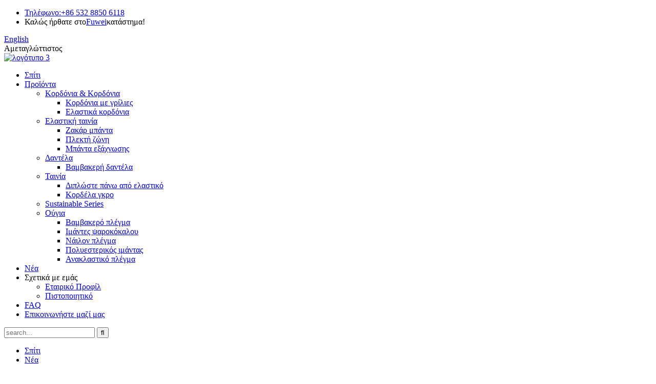

--- FILE ---
content_type: text/html
request_url: http://el.fuweitextile.com/news/
body_size: 9614
content:
<!DOCTYPE html> <html dir="ltr" lang="el"> <head> <title>Νέα</title> <meta http-equiv="Content-Type" content="text/html; charset=UTF-8" /> <meta name="viewport" content="width=device-width,initial-scale=1,minimum-scale=1,maximum-scale=1,user-scalable=no"> <link rel="apple-touch-icon-precomposed" href=""> <meta name="format-detection" content="telephone=no"> <meta name="apple-mobile-web-app-capable" content="yes"> <meta name="apple-mobile-web-app-status-bar-style" content="black"> <link href="//cdn.globalso.com/fuweitextile/style/global/style.css" rel="stylesheet" onload="this.onload=null;this.rel='stylesheet'"> <link href="//cdn.globalso.com/fuweitextile/style/public/public.css" rel="stylesheet" onload="this.onload=null;this.rel='stylesheet'">   <link rel="shortcut icon" href="//cdn.globalso.com/fuweitextile/fav.png" /> <link rel="canonical" href="https://www.fuweitextile.com/news/" /> <link href="//cdn.globalso.com/hide_search.css" rel="stylesheet"/><link href="//www.fuweitextile.com/style/el.html.css" rel="stylesheet"/></head> <body class="page-body"> <div class="container"> <header class="head-wrapper">   <div class="tasking"></div>   <section class="topbar">     <div class="layout">       <ul class="head-contact">                 <li class="head-phone has-mobile-link"> <i class="ct-ico ct-ico-tel"></i><a class="link" href="tel:+86 532 8850 6118"><span class="ct-txt">           <label>Τηλέφωνο:</label>+86 532 8850 6118</span></a> </li>                 <li class="head-email">Καλώς ήρθατε στο<a href="/">Fuwei</a>κατάστημα!</li>       </ul>       <div class="change-language ensemble">   <div class="change-language-info">     <div class="change-language-title medium-title">        <div class="language-flag language-flag-en"><a href="https://www.fuweitextile.com/"><b class="country-flag"></b><span>English</span> </a></div>        <b class="language-icon"></b>      </div> 	<div class="change-language-cont sub-content">         <div class="empty">Αμεταγλώττιστος</div>     </div>   </div> </div> <!--theme173-->    </div>   </section>   <section class="head-inner">     <div class="layout head-layout">       <div class="logo"> <span class="logo-img"><a href="/">                 <img src="//cdn.globalso.com/fuweitextile/logo3.png" alt="λογότυπο 3">                 </a></span> </div>       <nav class="nav-bar">         <div class="nav-wrap">           <ul class="gm-sep nav">             <li><a href="/">Σπίτι</a></li> <li><a href="/products/">Προϊόντα</a> <ul class="sub-menu"> 	<li><a href="/cords-shoelaces/">Κορδόνια &amp; Κορδόνια</a> 	<ul class="sub-menu"> 		<li><a href="/cords-with-aglets/">Κορδόνια με γρίλιες</a></li> 		<li><a href="/elastic-cords/">Ελαστικά κορδόνια</a></li> 	</ul> </li> 	<li><a href="/elastic-band/">Ελαστική ταινία</a> 	<ul class="sub-menu"> 		<li><a href="/jacquard-band/">Ζακάρ μπάντα</a></li> 		<li><a href="/knit-band/">Πλεκτή ζώνη</a></li> 		<li><a href="/sublimation-band/">Μπάντα εξάχνωσης</a></li> 	</ul> </li> 	<li><a href="/lace/">Δαντέλα</a> 	<ul class="sub-menu"> 		<li><a href="/cotton-lace/">Βαμβακερή δαντέλα</a></li> 	</ul> </li> 	<li><a href="/ribbon/">Ταινία</a> 	<ul class="sub-menu"> 		<li><a href="/fold-over-elastic/">Διπλώστε πάνω από ελαστικό</a></li> 		<li><a href="/grosgrain-ribbon/">Κορδέλα γκρο</a></li> 	</ul> </li> 	<li><a href="/sustainable-series/">Sustainable Series</a></li> 	<li><a href="/webbing/">Ούγια</a> 	<ul class="sub-menu"> 		<li><a href="/cotton-webbing/">Βαμβακερό πλέγμα</a></li> 		<li><a href="/herringbone-webbing/">Ιμάντες ψαροκόκαλου</a></li> 		<li><a href="/nylon-webbing/">Νάιλον πλέγμα</a></li> 		<li><a href="/polyester-webbing/">Πολυεστερικός ιμάντας</a></li> 		<li><a href="/reflective-webbing/">Ανακλαστικό πλέγμα</a></li> 	</ul> </li> </ul> </li> <li class="nav-current"><a href="/news/">Νέα</a></li> <li><a>Σχετικά με εμάς</a> <ul class="sub-menu"> 	<li><a href="/about-us/">Εταιρικό Προφίλ</a></li> 	<li><a href="/certificate/">Πιστοποιητικό</a></li> </ul> </li> <li><a href="/faq/">FAQ</a></li> <li><a href="/contact-us/">Επικοινωνήστε μαζί μας</a></li>           </ul>         </div>       </nav>       <div class="topr">         <div class="head-search">           <div class="head-search-form">             <form  action="/search.php" method="get">               <input class="search-ipt" type="text" placeholder="search..." name="s" id="s" />               <input type="hidden" name="cat" value="490"/>               <input class="search-btn" type="submit" id="searchsubmit" value="&#xf002;" />             </form>           </div>           <span class="search-toggle"></span> </div>       </div>     </div>   </section> </header>     	          <nav class="path-bar">           <ul class="path-nav">              <li> <a itemprop="breadcrumb" href="/">Σπίτι</a></li><li> <a href="#">Νέα</a></li>           </ul>        </nav>  <section class="main_content">     <div class="layout">     	 <aside class="aside"> <section class="aside-wrap">           <section class="side-widget">              <div class="side-tit-bar">                 <h4 class="side-tit">Νέα</h4>              </div>              <ul class="side-cate">                <li><a href="/news_catalog/product-news/">Ειδήσεις προϊόντων</a></li>                 </ul>                         </section> 		   </section> 	  </aside>       <section class="main">       <div class="main-tit-bar">          <h1 class="title">Νέα</h1>           <div class="clear"></div>       </div>          <div class="blog_list">              <ul> <li class="blog-item">                           <figure class="item-wrap">                             <a class="item-img" href="/news/how-do-we-classify-different-kinds-of-webbings/"><img class="blog-img" src="//cdn.globalso.com/fuweitextile/How-do-we-classify-webbings01.jpg" alt="Πώς ταξινομούμε τα διαφορετικά είδη ιστών;"></a>                              <figcaption class="item-info">                                 <h3 class="item-title"><a href="/news/how-do-we-classify-different-kinds-of-webbings/">Πώς ταξινομούμε τα διαφορετικά είδη ιστών;</a></h3>                                 <time>από διαχειριστή στις 23-04-13</time>                                 <div class="item-detail">Υπάρχει μεγάλη ποικιλία ιμάντων, που χρησιμοποιούνται ευρέως σε διάφορα βιομηχανικά τμήματα όπως είδη ένδυσης, υλικά υποδημάτων, αποσκευές, βιομηχανία, γεωργία, στρατιωτικές προμήθειες, μεταφορές κ.λπ. Οι πρώτες ύλες που χρησιμοποιούνται για την ύφανση σταδιακά εξελίχθηκαν σε νάιλον, πολυεστέρα, πολυπροπυλένιο, spandex , και ...</div>                                 <a href="/news/how-do-we-classify-different-kinds-of-webbings/" class="item-more">Διαβάστε περισσότερα</a>                               </figcaption>                             </figure>                         </li>              <li class="blog-item">                           <figure class="item-wrap">                             <a class="item-img" href="/news/what-is-called-an-eco-friendly-ribbon/"><img class="blog-img" src="//cdn.globalso.com/fuweitextile/What-is-Eco-friendly-ribbon01.jpg" alt="Τι ονομάζεται οικολογική κορδέλα;"></a>                              <figcaption class="item-info">                                 <h3 class="item-title"><a href="/news/what-is-called-an-eco-friendly-ribbon/">Τι ονομάζεται οικολογική κορδέλα;</a></h3>                                 <time>από διαχειριστή στις 23-04-12</time>                                 <div class="item-detail">Σύμφωνα με την έρευνα του WGSN που δημοσιεύθηκε τον Αύγουστο του 2022, το 8% των ενδυμάτων, των αξεσουάρ, των τσαντών χρησιμοποιεί υλικά φιλικά προς το περιβάλλον.Όλο και περισσότερες μάρκες, κατασκευαστές και καταναλωτές αισθάνονται...</div>                                 <a href="/news/what-is-called-an-eco-friendly-ribbon/" class="item-more">Διαβάστε περισσότερα</a>                               </figcaption>                             </figure>                         </li>              <li class="blog-item">                           <figure class="item-wrap">                                                           <figcaption class="item-info">                                 <h3 class="item-title"><a href="/news/invitation-to-outdoor-by-ispo-2023-4-6-june-2023-in-munich-germany/">Πρόσκληση σε Outdoor από το ISPO 2023 (4-6 Ιουνίου 2023) στο Μόναχο, Γερμανία</a></h3>                                 <time>από διαχειριστή στις 23-04-12</time>                                 <div class="item-detail">Σας καλωσορίζουμε θερμά να μας επισκεφτείτε στο OutDoor by ISPO 2023 στο Μόναχο της Γερμανίας που θα διεξαχθεί στις 4-6 Ιουνίου 2023. Χάρη στις πολλές εκδηλώσεις και υπηρεσίες του, το ISPO θεωρείται το κορυφαίο διεθνές αθλητικό επιχειρηματικό δίκτυο.Κάθε χρόνο, περισσότεροι από 2.300 διεθνείς εκθέτες παρουσιάζουν τα αργά τους...</div>                                 <a href="/news/invitation-to-outdoor-by-ispo-2023-4-6-june-2023-in-munich-germany/" class="item-more">Διαβάστε περισσότερα</a>                               </figcaption>                             </figure>                         </li>                       </ul>       </div>            <div class="page-bar">          <div class="pages"></div>       </div>    </section>  </div> </section> <footer class="foot-wrapper">     <section class="contact-layer">     <div class="layout">         <div class="contact-items">             <dl class="contact-item">                 <dt class="item-ico ico-tel"></dt>                 <dd class="has-mobile-link"><label>Τηλέφωνο:</label>+86 532 8850 6118<a class="link" href="tel:+86 532 8850 6118"></a></dd>                            </dl>             <dl class="contact-item">                 <dt class="item-ico ico-email"></dt>                 <dd><a href="mailto:ella@qdfuwei.com.cn">E-mail:ella@qdfuwei.com.cn</a></dd>                            </dl>             <dl class="contact-item">                 <dt class="item-ico ico-addr"></dt>                 <dd>Διεύθυνση: Βιομηχανικό Πάρκο Zhechehe, Jimo, Qingdao, Κίνα.</dd>            </dl>             <dl class="contact-item">                 <dt class="item-ico ico-time"></dt>                 <dd>Δευτ. - Παρ: 08 π.μ. έως 5 μ.μ</dd>                 <dd>Σαβ - Κυρ: 09 π.μ. έως 04 μ.μ</dd>             </dl>         </div>     </div>     </section>     <section class="foot-bar">         <ul class="foot-nav">             <li><a href="/products/">Προϊόντα</a></li> <li><a href="/about-us/">Εταιρικό Προφίλ</a></li> <li><a href="/contact-us/">Επικοινωνήστε μαζί μας</a></li>         </ul>         <div class="copyright">© Copyright - 2010-2023 : Με την επιφύλαξη παντός δικαιώματος.<script type="text/javascript" src="//www.globalso.site/livechat.js"></script></div>         <ul class="social-list">             <li><a target="_blank" href="/"><i class="sc-ico"><img src="//cdn.globalso.com/fuweitextile/sns01.png" alt="sns01"></i></a></li> <li><a target="_blank" href="/"><i class="sc-ico"><img src="//cdn.globalso.com/fuweitextile/lin.png" alt="lin"></i></a></li> <li><a target="_blank" href="/"><i class="sc-ico"><img src="//cdn.globalso.com/fuweitextile/sns02.png" alt="sns02"></i></a></li> <li><a target="_blank" href="/"><i class="sc-ico"><img src="//cdn.globalso.com/fuweitextile/sns06.png" alt="sns06"></i></a></li>         </ul>     </section> </footer>                                               <aside class="scrollsidebar" id="scrollsidebar">    <section class="side_content">     <div class="side_list">     	<header class="hd"><img src="//cdn.globalso.com/title_pic.png" alt="Ηλεκτρονική έρευνα"/></header>         <div class="cont"> 		<li><a class="email" href="javascript:" >Να στείλετε e-mail</a></li>  	     </div> 		                       <div class="side_title"><a  class="close_btn"><span>x</span></a></div>     </div>   </section>   <div class="show_btn"></div> </aside>             <section class="inquiry-pop-bd">            <section class="inquiry-pop">                 <i class="ico-close-pop" onclick="hideMsgPop();"></i>  <script type="text/javascript" src="//www.globalso.site/form.js"></script>            </section> </section> <script type="text/javascript" src="//cdn.globalso.com/fuweitextile/style/global/js/jquery.min.js"></script><script type="text/javascript" src="//cdn.globalso.com/fuweitextile/style/global/js/common.js"></script> <script type="text/javascript" src="//cdn.globalso.com/fuweitextile/style/public/public.js"></script><!--[if lt IE 9]><script src="//cdn.globalso.com/fuweitextile/style/global/js/html5.js"></script><![endif]--> <script>
function getCookie(name) {
    var arg = name + "=";
    var alen = arg.length;
    var clen = document.cookie.length;
    var i = 0;
    while (i < clen) {
        var j = i + alen;
        if (document.cookie.substring(i, j) == arg) return getCookieVal(j);
        i = document.cookie.indexOf(" ", i) + 1;
        if (i == 0) break;
    }
    return null;
}
function setCookie(name, value) {
    var expDate = new Date();
    var argv = setCookie.arguments;
    var argc = setCookie.arguments.length;
    var expires = (argc > 2) ? argv[2] : null;
    var path = (argc > 3) ? argv[3] : null;
    var domain = (argc > 4) ? argv[4] : null;
    var secure = (argc > 5) ? argv[5] : false;
    if (expires != null) {
        expDate.setTime(expDate.getTime() + expires);
    }
    document.cookie = name + "=" + escape(value) + ((expires == null) ? "": ("; expires=" + expDate.toUTCString())) + ((path == null) ? "": ("; path=" + path)) + ((domain == null) ? "": ("; domain=" + domain)) + ((secure == true) ? "; secure": "");
}
function getCookieVal(offset) {
    var endstr = document.cookie.indexOf(";", offset);
    if (endstr == -1) endstr = document.cookie.length;
    return unescape(document.cookie.substring(offset, endstr));
}
var firstshow = 0;
var cfstatshowcookie = getCookie('easyiit_stats');
if (cfstatshowcookie != 1) {
    a = new Date();
    h = a.getHours();
    m = a.getMinutes();
    s = a.getSeconds();
    sparetime = 1000 * 60 * 60 * 24 * 1 - (h * 3600 + m * 60 + s) * 1000 - 1;
    setCookie('easyiit_stats', 1, sparetime, '/');
    firstshow = 1;
}
if (!navigator.cookieEnabled) {
    firstshow = 0;
}
var referrer = escape(document.referrer);
var currweb = escape(location.href);
var screenwidth = screen.width;
var screenheight = screen.height;
var screencolordepth = screen.colorDepth;
$(function($){
   $.get("https://www.fuweitextile.com/statistic.php", { action:'stats_init', assort:0, referrer:referrer, currweb:currweb , firstshow:firstshow ,screenwidth:screenwidth, screenheight: screenheight, screencolordepth: screencolordepth, ranstr: Math.random()},function(data){}, "json");
			
});
</script>   <ul class="prisna-wp-translate-seo" id="prisna-translator-seo"><li class="language-flag language-flag-en"><a href="https://www.fuweitextile.com/news/" title="English" target="_blank"><b class="country-flag"></b><span>English</span></a></li><li class="language-flag language-flag-fr"><a href="http://fr.fuweitextile.com/news/" title="French" target="_blank"><b class="country-flag"></b><span>French</span></a></li><li class="language-flag language-flag-de"><a href="http://de.fuweitextile.com/news/" title="German" target="_blank"><b class="country-flag"></b><span>German</span></a></li><li class="language-flag language-flag-pt"><a href="http://pt.fuweitextile.com/news/" title="Portuguese" target="_blank"><b class="country-flag"></b><span>Portuguese</span></a></li><li class="language-flag language-flag-es"><a href="http://es.fuweitextile.com/news/" title="Spanish" target="_blank"><b class="country-flag"></b><span>Spanish</span></a></li><li class="language-flag language-flag-ru"><a href="http://ru.fuweitextile.com/news/" title="Russian" target="_blank"><b class="country-flag"></b><span>Russian</span></a></li><li class="language-flag language-flag-ja"><a href="http://ja.fuweitextile.com/news/" title="Japanese" target="_blank"><b class="country-flag"></b><span>Japanese</span></a></li><li class="language-flag language-flag-ko"><a href="http://ko.fuweitextile.com/news/" title="Korean" target="_blank"><b class="country-flag"></b><span>Korean</span></a></li><li class="language-flag language-flag-ar"><a href="http://ar.fuweitextile.com/news/" title="Arabic" target="_blank"><b class="country-flag"></b><span>Arabic</span></a></li><li class="language-flag language-flag-ga"><a href="http://ga.fuweitextile.com/news/" title="Irish" target="_blank"><b class="country-flag"></b><span>Irish</span></a></li><li class="language-flag language-flag-el"><a href="http://el.fuweitextile.com/news/" title="Greek" target="_blank"><b class="country-flag"></b><span>Greek</span></a></li><li class="language-flag language-flag-tr"><a href="http://tr.fuweitextile.com/news/" title="Turkish" target="_blank"><b class="country-flag"></b><span>Turkish</span></a></li><li class="language-flag language-flag-it"><a href="http://it.fuweitextile.com/news/" title="Italian" target="_blank"><b class="country-flag"></b><span>Italian</span></a></li><li class="language-flag language-flag-da"><a href="http://da.fuweitextile.com/news/" title="Danish" target="_blank"><b class="country-flag"></b><span>Danish</span></a></li><li class="language-flag language-flag-ro"><a href="http://ro.fuweitextile.com/news/" title="Romanian" target="_blank"><b class="country-flag"></b><span>Romanian</span></a></li><li class="language-flag language-flag-id"><a href="http://id.fuweitextile.com/news/" title="Indonesian" target="_blank"><b class="country-flag"></b><span>Indonesian</span></a></li><li class="language-flag language-flag-cs"><a href="http://cs.fuweitextile.com/news/" title="Czech" target="_blank"><b class="country-flag"></b><span>Czech</span></a></li><li class="language-flag language-flag-af"><a href="http://af.fuweitextile.com/news/" title="Afrikaans" target="_blank"><b class="country-flag"></b><span>Afrikaans</span></a></li><li class="language-flag language-flag-sv"><a href="http://sv.fuweitextile.com/news/" title="Swedish" target="_blank"><b class="country-flag"></b><span>Swedish</span></a></li><li class="language-flag language-flag-pl"><a href="http://pl.fuweitextile.com/news/" title="Polish" target="_blank"><b class="country-flag"></b><span>Polish</span></a></li><li class="language-flag language-flag-eu"><a href="http://eu.fuweitextile.com/news/" title="Basque" target="_blank"><b class="country-flag"></b><span>Basque</span></a></li><li class="language-flag language-flag-ca"><a href="http://ca.fuweitextile.com/news/" title="Catalan" target="_blank"><b class="country-flag"></b><span>Catalan</span></a></li><li class="language-flag language-flag-eo"><a href="http://eo.fuweitextile.com/news/" title="Esperanto" target="_blank"><b class="country-flag"></b><span>Esperanto</span></a></li><li class="language-flag language-flag-hi"><a href="http://hi.fuweitextile.com/news/" title="Hindi" target="_blank"><b class="country-flag"></b><span>Hindi</span></a></li><li class="language-flag language-flag-lo"><a href="http://lo.fuweitextile.com/news/" title="Lao" target="_blank"><b class="country-flag"></b><span>Lao</span></a></li><li class="language-flag language-flag-sq"><a href="http://sq.fuweitextile.com/news/" title="Albanian" target="_blank"><b class="country-flag"></b><span>Albanian</span></a></li><li class="language-flag language-flag-am"><a href="http://am.fuweitextile.com/news/" title="Amharic" target="_blank"><b class="country-flag"></b><span>Amharic</span></a></li><li class="language-flag language-flag-hy"><a href="http://hy.fuweitextile.com/news/" title="Armenian" target="_blank"><b class="country-flag"></b><span>Armenian</span></a></li><li class="language-flag language-flag-az"><a href="http://az.fuweitextile.com/news/" title="Azerbaijani" target="_blank"><b class="country-flag"></b><span>Azerbaijani</span></a></li><li class="language-flag language-flag-be"><a href="http://be.fuweitextile.com/news/" title="Belarusian" target="_blank"><b class="country-flag"></b><span>Belarusian</span></a></li><li class="language-flag language-flag-bn"><a href="http://bn.fuweitextile.com/news/" title="Bengali" target="_blank"><b class="country-flag"></b><span>Bengali</span></a></li><li class="language-flag language-flag-bs"><a href="http://bs.fuweitextile.com/news/" title="Bosnian" target="_blank"><b class="country-flag"></b><span>Bosnian</span></a></li><li class="language-flag language-flag-bg"><a href="http://bg.fuweitextile.com/news/" title="Bulgarian" target="_blank"><b class="country-flag"></b><span>Bulgarian</span></a></li><li class="language-flag language-flag-ceb"><a href="http://ceb.fuweitextile.com/news/" title="Cebuano" target="_blank"><b class="country-flag"></b><span>Cebuano</span></a></li><li class="language-flag language-flag-ny"><a href="http://ny.fuweitextile.com/news/" title="Chichewa" target="_blank"><b class="country-flag"></b><span>Chichewa</span></a></li><li class="language-flag language-flag-co"><a href="http://co.fuweitextile.com/news/" title="Corsican" target="_blank"><b class="country-flag"></b><span>Corsican</span></a></li><li class="language-flag language-flag-hr"><a href="http://hr.fuweitextile.com/news/" title="Croatian" target="_blank"><b class="country-flag"></b><span>Croatian</span></a></li><li class="language-flag language-flag-nl"><a href="http://nl.fuweitextile.com/news/" title="Dutch" target="_blank"><b class="country-flag"></b><span>Dutch</span></a></li><li class="language-flag language-flag-et"><a href="http://et.fuweitextile.com/news/" title="Estonian" target="_blank"><b class="country-flag"></b><span>Estonian</span></a></li><li class="language-flag language-flag-tl"><a href="http://tl.fuweitextile.com/news/" title="Filipino" target="_blank"><b class="country-flag"></b><span>Filipino</span></a></li><li class="language-flag language-flag-fi"><a href="http://fi.fuweitextile.com/news/" title="Finnish" target="_blank"><b class="country-flag"></b><span>Finnish</span></a></li><li class="language-flag language-flag-fy"><a href="http://fy.fuweitextile.com/news/" title="Frisian" target="_blank"><b class="country-flag"></b><span>Frisian</span></a></li><li class="language-flag language-flag-gl"><a href="http://gl.fuweitextile.com/news/" title="Galician" target="_blank"><b class="country-flag"></b><span>Galician</span></a></li><li class="language-flag language-flag-ka"><a href="http://ka.fuweitextile.com/news/" title="Georgian" target="_blank"><b class="country-flag"></b><span>Georgian</span></a></li><li class="language-flag language-flag-gu"><a href="http://gu.fuweitextile.com/news/" title="Gujarati" target="_blank"><b class="country-flag"></b><span>Gujarati</span></a></li><li class="language-flag language-flag-ht"><a href="http://ht.fuweitextile.com/news/" title="Haitian" target="_blank"><b class="country-flag"></b><span>Haitian</span></a></li><li class="language-flag language-flag-ha"><a href="http://ha.fuweitextile.com/news/" title="Hausa" target="_blank"><b class="country-flag"></b><span>Hausa</span></a></li><li class="language-flag language-flag-haw"><a href="http://haw.fuweitextile.com/news/" title="Hawaiian" target="_blank"><b class="country-flag"></b><span>Hawaiian</span></a></li><li class="language-flag language-flag-iw"><a href="http://iw.fuweitextile.com/news/" title="Hebrew" target="_blank"><b class="country-flag"></b><span>Hebrew</span></a></li><li class="language-flag language-flag-hmn"><a href="http://hmn.fuweitextile.com/news/" title="Hmong" target="_blank"><b class="country-flag"></b><span>Hmong</span></a></li><li class="language-flag language-flag-hu"><a href="http://hu.fuweitextile.com/news/" title="Hungarian" target="_blank"><b class="country-flag"></b><span>Hungarian</span></a></li><li class="language-flag language-flag-is"><a href="http://is.fuweitextile.com/news/" title="Icelandic" target="_blank"><b class="country-flag"></b><span>Icelandic</span></a></li><li class="language-flag language-flag-ig"><a href="http://ig.fuweitextile.com/news/" title="Igbo" target="_blank"><b class="country-flag"></b><span>Igbo</span></a></li><li class="language-flag language-flag-jw"><a href="http://jw.fuweitextile.com/news/" title="Javanese" target="_blank"><b class="country-flag"></b><span>Javanese</span></a></li><li class="language-flag language-flag-kn"><a href="http://kn.fuweitextile.com/news/" title="Kannada" target="_blank"><b class="country-flag"></b><span>Kannada</span></a></li><li class="language-flag language-flag-kk"><a href="http://kk.fuweitextile.com/news/" title="Kazakh" target="_blank"><b class="country-flag"></b><span>Kazakh</span></a></li><li class="language-flag language-flag-km"><a href="http://km.fuweitextile.com/news/" title="Khmer" target="_blank"><b class="country-flag"></b><span>Khmer</span></a></li><li class="language-flag language-flag-ku"><a href="http://ku.fuweitextile.com/news/" title="Kurdish" target="_blank"><b class="country-flag"></b><span>Kurdish</span></a></li><li class="language-flag language-flag-ky"><a href="http://ky.fuweitextile.com/news/" title="Kyrgyz" target="_blank"><b class="country-flag"></b><span>Kyrgyz</span></a></li><li class="language-flag language-flag-la"><a href="http://la.fuweitextile.com/news/" title="Latin" target="_blank"><b class="country-flag"></b><span>Latin</span></a></li><li class="language-flag language-flag-lv"><a href="http://lv.fuweitextile.com/news/" title="Latvian" target="_blank"><b class="country-flag"></b><span>Latvian</span></a></li><li class="language-flag language-flag-lt"><a href="http://lt.fuweitextile.com/news/" title="Lithuanian" target="_blank"><b class="country-flag"></b><span>Lithuanian</span></a></li><li class="language-flag language-flag-lb"><a href="http://lb.fuweitextile.com/news/" title="Luxembou.." target="_blank"><b class="country-flag"></b><span>Luxembou..</span></a></li><li class="language-flag language-flag-mk"><a href="http://mk.fuweitextile.com/news/" title="Macedonian" target="_blank"><b class="country-flag"></b><span>Macedonian</span></a></li><li class="language-flag language-flag-mg"><a href="http://mg.fuweitextile.com/news/" title="Malagasy" target="_blank"><b class="country-flag"></b><span>Malagasy</span></a></li><li class="language-flag language-flag-ms"><a href="http://ms.fuweitextile.com/news/" title="Malay" target="_blank"><b class="country-flag"></b><span>Malay</span></a></li><li class="language-flag language-flag-ml"><a href="http://ml.fuweitextile.com/news/" title="Malayalam" target="_blank"><b class="country-flag"></b><span>Malayalam</span></a></li><li class="language-flag language-flag-mt"><a href="http://mt.fuweitextile.com/news/" title="Maltese" target="_blank"><b class="country-flag"></b><span>Maltese</span></a></li><li class="language-flag language-flag-mi"><a href="http://mi.fuweitextile.com/news/" title="Maori" target="_blank"><b class="country-flag"></b><span>Maori</span></a></li><li class="language-flag language-flag-mr"><a href="http://mr.fuweitextile.com/news/" title="Marathi" target="_blank"><b class="country-flag"></b><span>Marathi</span></a></li><li class="language-flag language-flag-mn"><a href="http://mn.fuweitextile.com/news/" title="Mongolian" target="_blank"><b class="country-flag"></b><span>Mongolian</span></a></li><li class="language-flag language-flag-my"><a href="http://my.fuweitextile.com/news/" title="Burmese" target="_blank"><b class="country-flag"></b><span>Burmese</span></a></li><li class="language-flag language-flag-ne"><a href="http://ne.fuweitextile.com/news/" title="Nepali" target="_blank"><b class="country-flag"></b><span>Nepali</span></a></li><li class="language-flag language-flag-no"><a href="http://no.fuweitextile.com/news/" title="Norwegian" target="_blank"><b class="country-flag"></b><span>Norwegian</span></a></li><li class="language-flag language-flag-ps"><a href="http://ps.fuweitextile.com/news/" title="Pashto" target="_blank"><b class="country-flag"></b><span>Pashto</span></a></li><li class="language-flag language-flag-fa"><a href="http://fa.fuweitextile.com/news/" title="Persian" target="_blank"><b class="country-flag"></b><span>Persian</span></a></li><li class="language-flag language-flag-pa"><a href="http://pa.fuweitextile.com/news/" title="Punjabi" target="_blank"><b class="country-flag"></b><span>Punjabi</span></a></li><li class="language-flag language-flag-sr"><a href="http://sr.fuweitextile.com/news/" title="Serbian" target="_blank"><b class="country-flag"></b><span>Serbian</span></a></li><li class="language-flag language-flag-st"><a href="http://st.fuweitextile.com/news/" title="Sesotho" target="_blank"><b class="country-flag"></b><span>Sesotho</span></a></li><li class="language-flag language-flag-si"><a href="http://si.fuweitextile.com/news/" title="Sinhala" target="_blank"><b class="country-flag"></b><span>Sinhala</span></a></li><li class="language-flag language-flag-sk"><a href="http://sk.fuweitextile.com/news/" title="Slovak" target="_blank"><b class="country-flag"></b><span>Slovak</span></a></li><li class="language-flag language-flag-sl"><a href="http://sl.fuweitextile.com/news/" title="Slovenian" target="_blank"><b class="country-flag"></b><span>Slovenian</span></a></li><li class="language-flag language-flag-so"><a href="http://so.fuweitextile.com/news/" title="Somali" target="_blank"><b class="country-flag"></b><span>Somali</span></a></li><li class="language-flag language-flag-sm"><a href="http://sm.fuweitextile.com/news/" title="Samoan" target="_blank"><b class="country-flag"></b><span>Samoan</span></a></li><li class="language-flag language-flag-gd"><a href="http://gd.fuweitextile.com/news/" title="Scots Gaelic" target="_blank"><b class="country-flag"></b><span>Scots Gaelic</span></a></li><li class="language-flag language-flag-sn"><a href="http://sn.fuweitextile.com/news/" title="Shona" target="_blank"><b class="country-flag"></b><span>Shona</span></a></li><li class="language-flag language-flag-sd"><a href="http://sd.fuweitextile.com/news/" title="Sindhi" target="_blank"><b class="country-flag"></b><span>Sindhi</span></a></li><li class="language-flag language-flag-su"><a href="http://su.fuweitextile.com/news/" title="Sundanese" target="_blank"><b class="country-flag"></b><span>Sundanese</span></a></li><li class="language-flag language-flag-sw"><a href="http://sw.fuweitextile.com/news/" title="Swahili" target="_blank"><b class="country-flag"></b><span>Swahili</span></a></li><li class="language-flag language-flag-tg"><a href="http://tg.fuweitextile.com/news/" title="Tajik" target="_blank"><b class="country-flag"></b><span>Tajik</span></a></li><li class="language-flag language-flag-ta"><a href="http://ta.fuweitextile.com/news/" title="Tamil" target="_blank"><b class="country-flag"></b><span>Tamil</span></a></li><li class="language-flag language-flag-te"><a href="http://te.fuweitextile.com/news/" title="Telugu" target="_blank"><b class="country-flag"></b><span>Telugu</span></a></li><li class="language-flag language-flag-th"><a href="http://th.fuweitextile.com/news/" title="Thai" target="_blank"><b class="country-flag"></b><span>Thai</span></a></li><li class="language-flag language-flag-uk"><a href="http://uk.fuweitextile.com/news/" title="Ukrainian" target="_blank"><b class="country-flag"></b><span>Ukrainian</span></a></li><li class="language-flag language-flag-ur"><a href="http://ur.fuweitextile.com/news/" title="Urdu" target="_blank"><b class="country-flag"></b><span>Urdu</span></a></li><li class="language-flag language-flag-uz"><a href="http://uz.fuweitextile.com/news/" title="Uzbek" target="_blank"><b class="country-flag"></b><span>Uzbek</span></a></li><li class="language-flag language-flag-vi"><a href="http://vi.fuweitextile.com/news/" title="Vietnamese" target="_blank"><b class="country-flag"></b><span>Vietnamese</span></a></li><li class="language-flag language-flag-cy"><a href="http://cy.fuweitextile.com/news/" title="Welsh" target="_blank"><b class="country-flag"></b><span>Welsh</span></a></li><li class="language-flag language-flag-xh"><a href="http://xh.fuweitextile.com/news/" title="Xhosa" target="_blank"><b class="country-flag"></b><span>Xhosa</span></a></li><li class="language-flag language-flag-yi"><a href="http://yi.fuweitextile.com/news/" title="Yiddish" target="_blank"><b class="country-flag"></b><span>Yiddish</span></a></li><li class="language-flag language-flag-yo"><a href="http://yo.fuweitextile.com/news/" title="Yoruba" target="_blank"><b class="country-flag"></b><span>Yoruba</span></a></li><li class="language-flag language-flag-zu"><a href="http://zu.fuweitextile.com/news/" title="Zulu" target="_blank"><b class="country-flag"></b><span>Zulu</span></a></li><li class="language-flag language-flag-rw"><a href="http://rw.fuweitextile.com/news/" title="Kinyarwanda" target="_blank"><b class="country-flag"></b><span>Kinyarwanda</span></a></li><li class="language-flag language-flag-tt"><a href="http://tt.fuweitextile.com/news/" title="Tatar" target="_blank"><b class="country-flag"></b><span>Tatar</span></a></li><li class="language-flag language-flag-or"><a href="http://or.fuweitextile.com/news/" title="Oriya" target="_blank"><b class="country-flag"></b><span>Oriya</span></a></li><li class="language-flag language-flag-tk"><a href="http://tk.fuweitextile.com/news/" title="Turkmen" target="_blank"><b class="country-flag"></b><span>Turkmen</span></a></li><li class="language-flag language-flag-ug"><a href="http://ug.fuweitextile.com/news/" title="Uyghur" target="_blank"><b class="country-flag"></b><span>Uyghur</span></a></li></ul><link rel='stylesheet' id='fl-builder-layout-1224-css'  href='https://www.fuweitextile.com/uploads/bb-plugin/cache/1224-layout.css?ver=a4928e9c4f9141b246a901fcc7f63bd3' type='text/css' media='all' />   <script type='text/javascript' src='https://www.fuweitextile.com/uploads/bb-plugin/cache/1224-layout.js?ver=a4928e9c4f9141b246a901fcc7f63bd3'></script> <script type="text/javascript" src="//cdn.goodao.net/style/js/translator-dropdown.js?ver=1.11"></script><script type="text/javascript">/*<![CDATA[*/var _prisna_translate=_prisna_translate||{languages:["en","fr","es","de","ru","ar","ko","ja","it","pt","ga","da","id","tr","sv","ro","pl","cs","eu","ca","eo","hi","el","ms","sr","sw","th","vi","cy","sk","lv","mt","hu","gl","gu","et","bn","sq","be","nl","tl","is","ht","lt","no","sl","ta","uk","yi","ur","te","fa","mk","kn","iw","fi","hr","bg","az","ka","af","st","si","so","su","tg","uz","yo","zu","pa","jw","kk","km","ceb","ny","lo","la","mg","ml","mi","mn","mr","my","ne","ig","hmn","ha","bs","hy","zh-TW","zh-CN","am","fy","co","ku","ps","lb","ky","sm","gd","sn","sd","xh","haw"],scrollBarLanguages:"15",flags:false,shortNames:true,targetSelector:"body,title",locationWidget:false,location:".transall",translateAttributes:true,translateTitleAttribute:true,translateAltAttribute:true,translatePlaceholderAttribute:true,translateMetaTags:"keywords,description,og:title,og:description,og:locale,og:url",localStorage:true,localStorageExpires:"1",backgroundColor:"transparent",fontColor:"transparent",nativeLanguagesNames:{"id":"Bahasa Indonesia","bs":"\u0431\u043e\u0441\u0430\u043d\u0441\u043a\u0438","my":"\u1019\u103c\u1014\u103a\u1019\u102c\u1018\u102c\u101e\u102c","kk":"\u049a\u0430\u0437\u0430\u049b","km":"\u1797\u17b6\u179f\u17b6\u1781\u17d2\u1798\u17c2\u179a","lo":"\u0e9e\u0eb2\u0eaa\u0eb2\u0ea5\u0eb2\u0ea7","mn":"\u041c\u043e\u043d\u0433\u043e\u043b \u0445\u044d\u043b","tg":"\u0422\u043e\u04b7\u0438\u043a\u04e3","ca":"Catal\u00e0","uz":"O\u02bbzbekcha","yo":"\u00c8d\u00e8 Yor\u00f9b\u00e1","si":"\u0dc3\u0dd2\u0d82\u0dc4\u0dbd","ne":"\u0928\u0947\u092a\u093e\u0932\u0940","pa":"\u0a2a\u0a70\u0a1c\u0a3e\u0a2c\u0a40","cs":"\u010ce\u0161tina","mr":"\u092e\u0930\u093e\u0920\u0940","ml":"\u0d2e\u0d32\u0d2f\u0d3e\u0d33\u0d02","hy":"\u0570\u0561\u0575\u0565\u0580\u0565\u0576","da":"Dansk","de":"Deutsch","es":"Espa\u00f1ol","fr":"Fran\u00e7ais","hr":"Hrvatski","it":"Italiano","lv":"Latvie\u0161u","lt":"Lietuvi\u0173","hu":"Magyar","nl":"Nederlands","no":"Norsk\u200e","pl":"Polski","pt":"Portugu\u00eas","ro":"Rom\u00e2n\u0103","sk":"Sloven\u010dina","sl":"Sloven\u0161\u010dina","fi":"Suomi","sv":"Svenska","tr":"T\u00fcrk\u00e7e","vi":"Ti\u1ebfng Vi\u1ec7t","el":"\u0395\u03bb\u03bb\u03b7\u03bd\u03b9\u03ba\u03ac","ru":"\u0420\u0443\u0441\u0441\u043a\u0438\u0439","sr":"\u0421\u0440\u043f\u0441\u043a\u0438","uk":"\u0423\u043a\u0440\u0430\u0457\u043d\u0441\u044c\u043a\u0430","bg":"\u0411\u044a\u043b\u0433\u0430\u0440\u0441\u043a\u0438","iw":"\u05e2\u05d1\u05e8\u05d9\u05ea","ar":"\u0627\u0644\u0639\u0631\u0628\u064a\u0629","fa":"\u0641\u0627\u0631\u0633\u06cc","hi":"\u0939\u093f\u0928\u094d\u0926\u0940","tl":"Tagalog","th":"\u0e20\u0e32\u0e29\u0e32\u0e44\u0e17\u0e22","mt":"Malti","sq":"Shqip","eu":"Euskara","bn":"\u09ac\u09be\u0982\u09b2\u09be","be":"\u0431\u0435\u043b\u0430\u0440\u0443\u0441\u043a\u0430\u044f \u043c\u043e\u0432\u0430","et":"Eesti Keel","gl":"Galego","ka":"\u10e5\u10d0\u10e0\u10d7\u10e3\u10da\u10d8","gu":"\u0a97\u0ac1\u0a9c\u0ab0\u0abe\u0aa4\u0ac0","ht":"Krey\u00f2l Ayisyen","is":"\u00cdslenska","ga":"Gaeilge","kn":"\u0c95\u0ca8\u0ccd\u0ca8\u0ca1","mk":"\u043c\u0430\u043a\u0435\u0434\u043e\u043d\u0441\u043a\u0438","ms":"Bahasa Melayu","sw":"Kiswahili","yi":"\u05f2\u05b4\u05d3\u05d9\u05e9","ta":"\u0ba4\u0bae\u0bbf\u0bb4\u0bcd","te":"\u0c24\u0c46\u0c32\u0c41\u0c17\u0c41","ur":"\u0627\u0631\u062f\u0648","cy":"Cymraeg","zh-CN":"\u4e2d\u6587\uff08\u7b80\u4f53\uff09\u200e","zh-TW":"\u4e2d\u6587\uff08\u7e41\u9ad4\uff09\u200e","ja":"\u65e5\u672c\u8a9e","ko":"\ud55c\uad6d\uc5b4","am":"\u12a0\u121b\u122d\u129b","haw":"\u014clelo Hawai\u02bbi","ky":"\u043a\u044b\u0440\u0433\u044b\u0437\u0447\u0430","lb":"L\u00ebtzebuergesch","ps":"\u067e\u069a\u062a\u0648\u200e","sd":"\u0633\u0646\u068c\u064a"},home:"\/",clsKey: "3bf380c55f2f34fb99c0c54863ff3e57"};/*]]>*/</script></div>   </body>  </html><!-- Globalso Cache file was created in 0.43342304229736 seconds, on 30-05-23 10:53:11 -->